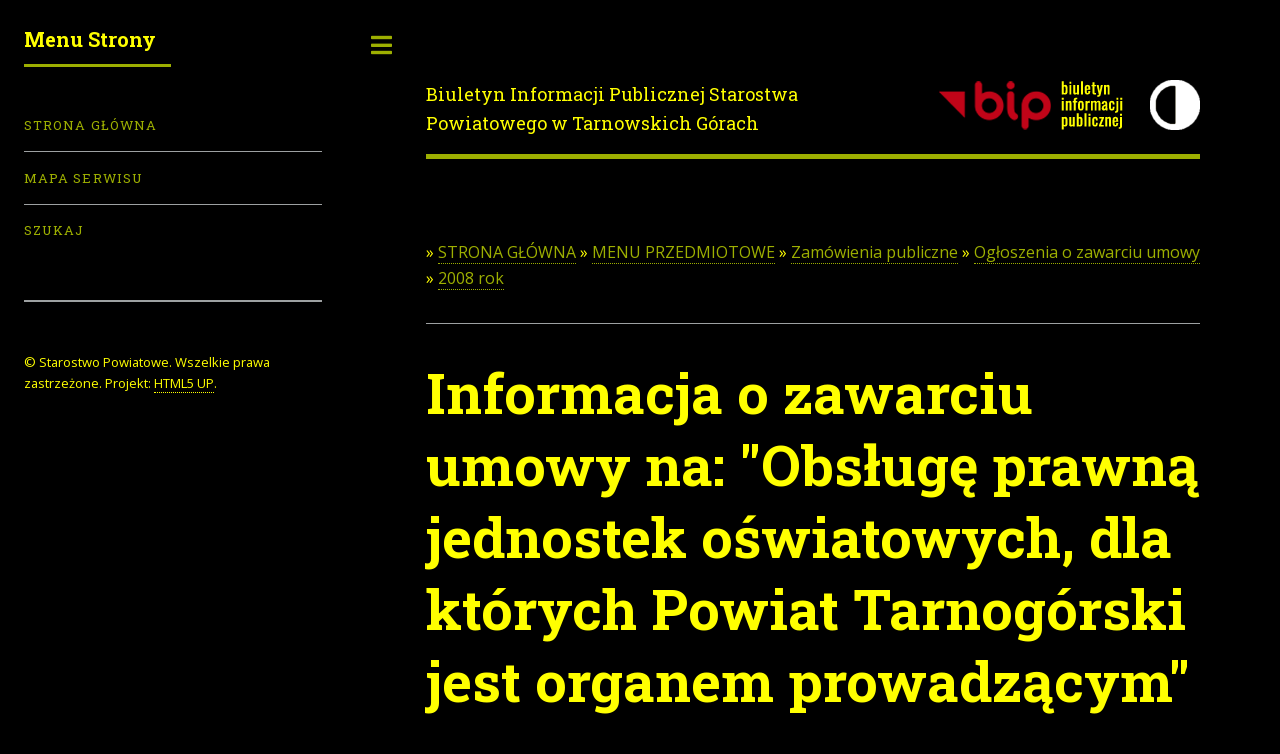

--- FILE ---
content_type: text/html; charset=UTF-8
request_url: https://www.bip.tarnogorski.pl/a/?catid=494&parcat=296&t=more&grupa=147a8457b91e95
body_size: 1867
content:
<!DOCTYPE HTML>
<!--
	Editorial by HTML5 UP
	html5up.net | @ajlkn
	Free for personal and commercial use under the CCA 3.0 license (html5up.net/license)
-->
<html lang="pl-PL">
<head>
<meta charset="utf-8" />
<meta name="viewport" content="width=device-width, initial-scale=1" />
<meta name="description" content="Biuletyn Informacji Publicznej" />
<meta name="keywords" content="Biuletyn Informacji Publicznej Starostwa Powiatowego w Tarnowskich Górach" />
<meta name="revisit-after" content="15 days" />
<meta name="robots" content="index" /><link rel="home" title="Strona główna" href="index.php" />
<link rel="shortcut icon" href="favicon.ico" />
<link rel="stylesheet" href="assets/css/main.css" />
<title>BIP - Artykuł</title></head>
<body class="is-preload">
<!-- Wrapper -->
<div id="wrapper">
    <!-- Main -->
    <div id="main">
         <div class="inner">
            <!-- Header -->
		<header id="header">
		<a href="https://www.bip.tarnogorski.pl" class="logo">Biuletyn Informacji Publicznej Starostwa Powiatowego w Tarnowskich Górach</a>
                <ul class="icons">
		     <li><a href="https://www.gov.pl/web/bip" class="icon"><img src="./img/bip_kontrast_wysoki.png" width="195" height="50" alt="Strona www.bip.gov.pl" /></a></li>
		     <li><a href="https://www.bip.tarnogorski.pl/?catid=494&parcat=296&t=more&grupa=147a8457b91e95" class="icon"><img src="./img/kontrast_normalny.png" width="50" height="50" alt="Wersja o zwykłym kontraście" /></a></li>
		</ul>
		</header>
           <!-- Content -->
	   <section>
 »&nbsp;<a href="./?catid=1&amp;parcat=0&amp;t=menu" title="STRONA GŁÓWNA">STRONA GŁÓWNA</a> »&nbsp;<a href="./?catid=3&amp;parcat=1&amp;t=menu" title="MENU PRZEDMIOTOWE">MENU PRZEDMIOTOWE</a> »&nbsp;<a href="./?catid=16&amp;parcat=3&amp;t=menu" title="Zamówienia publiczne">Zamówienia publiczne</a> »&nbsp;<a href="./?catid=296&amp;parcat=16&amp;t=menu" title="Ogłoszenia o zawarciu umowy">Ogłoszenia o zawarciu umowy</a> »&nbsp;<a href="./?catid=494&amp;parcat=296&amp;t=menu" title="2008 rok">2008 rok</a><br/><hr/><h1>Informacja o zawarciu umowy na: "Obsługę prawną jednostek oświatowych, dla których Powiat Tarnogórski jest organem prowadzącym"</h1><br/><br/>Symbol: <strong>EO.ZP.3421-2-8/08</strong><br/><hr/><P align=center><STRONG>Powiat Tarnogórski<BR>w Tarnowskich Górach<BR>ul. Karłuszowiec 5<BR>42-600 Tarnowskie Góry</STRONG></P>
<P align=center><BR><STRONG>Informacja o zawarciu umowy</STRONG></P>
<P align=justify>&nbsp;&nbsp;&nbsp;&nbsp;&nbsp;&nbsp;&nbsp;&nbsp;&nbsp;&nbsp; Uprzejmie informuje, że w postępowaniu prowadzonym zgodnie z art. 5, ust. 1, pkt 6, ustawy Prawo zamówień publicznych, którego przedmiotem była "Obsługa prawna jednostek oświatowych, dla których Powiat Tarnogórski jest organem prowadzącym" została zawarta umowa z Kancelarią Radcy Prawnego mgr Barbara Baron, 40-873 Katowice, ul. Tysiąclecia 25/20.</P><hr/>Osoba wprowadzająca dokument: <strong>Katarzyna Atamaniec</strong><br/><br/>Data wprowadzenia: <strong>2008-02-05</strong><br/><br/>Wyświetleń: <strong>2096</strong><br/><br/><strong>Załączniki:</strong><br/>Brak załączników w dokumencie.<br/><br/><strong>Rejestr zmian:</strong><br/>Utworzenie dokumentu: Katarzyna Atamaniec, dnia: 2008-02-05<br/><hr/>«&nbsp;<a class="bold" href="./?catid=494&amp;parcat=296&amp;t=menu" title="Powrót">POWRÓT</a><br/><br/><a class="bold" href="./print.php?catid=494&amp;parcat=296&amp;grupa=147a8457b91e95" title="Wersja do druku" target="_blank">WYDRUK</a>           </section>
       </div>
   </div>
   <!-- Sidebar -->
   <div id="sidebar">
	<div class="inner">
	<!-- Menu -->
<section>
<header class="major"><h2>Menu Strony</h2></header>
<nav id="menu1">
<ul>
<li><a href="./?catid=0&amp;parcat=0&amp;t=menu" title="Powrót do strony głównej">Strona Główna</a></li>
<li><a href="./?catid=1&amp;parcat=1&amp;t=tree" title="Mapa serwisu">Mapa serwisu</a></li>
<li><a href="./?t=szukaj" title="Szukaj w serwisie">Szukaj</a></li>
</ul>
</nav>
</section>
        <!-- Footer -->
	<footer id="footer">
	    <p class="copyright">&copy; Starostwo Powiatowe. Wszelkie prawa zastrzeżone. Projekt: <a href="https://www.html5up.net">HTML5 UP</a>.</p>
	</footer>
	</div>
    </div>
</div>
<!-- Scripts -->
<script src="assets/js/jquery.min.js"></script>
<script src="assets/js/browser.min.js"></script>
<script src="assets/js/breakpoints.min.js"></script>
<script src="assets/js/util.js"></script>
<script src="assets/js/main.js"></script>
</body>
</html>

--- FILE ---
content_type: text/css
request_url: https://www.bip.tarnogorski.pl/a/assets/css/main.css
body_size: 9120
content:
@import url(fontawesome-all.min.css);
@import url("https://fonts.googleapis.com/css?family=Open+Sans:400,600,400italic,600italic|Roboto+Slab:400,700");
/*
	Editorial by HTML5 UP
	html5up.net | @ajlkn
	Free for personal and commercial use under the CCA 3.0 license (html5up.net/license)
*/
html, body, div, span, applet, object,
iframe, h1, h2, h3, h4, h5, h6, p, blockquote,
pre, a, abbr, acronym, address, big, cite,
code, del, dfn, em, img, ins, kbd, q, s, samp,
small, strike, strong, sub, sup, tt, var, b,
u, i, center, dl, dt, dd, ol, ul, li, fieldset,
form, label, legend, table, caption, tbody,
tfoot, thead, tr, th, td, article, aside,
canvas, details, embed, figure, figcaption,
footer, header, hgroup, menu1, menu2, menu3, menu4, nav, output, ruby,
section, summary, time, mark, audio, video {
  margin: 0;
  padding: 0;
  border: 0;
  font-size: 100%;
  font: inherit;
  vertical-align: baseline; }

article, aside, details, figcaption, figure,
footer, header, hgroup, menu1, menu2, menu3, menu4, nav, section {
  display: block; }

body {
  line-height: 1; }

ol, ul {
  list-style: none; }

blockquote, q {
  quotes: none; }
  blockquote:before, blockquote:after, q:before, q:after {
    content: '';
    content: none; }

table {
  border-collapse: collapse;
  border-spacing: 0; }

body {
  -webkit-text-size-adjust: none; }

mark {
  background-color: transparent;
  color: inherit; }

input::-moz-focus-inner {
  border: 0;
  padding: 0; }

input, select, textarea {
  -moz-appearance: none;
  -webkit-appearance: none;
  -ms-appearance: none;
  appearance: none; }

/* Basic */
@-ms-viewport {
  width: device-width; }

body {
  -ms-overflow-style: scrollbar; }

@media screen and (max-width: 480px) {
  html, body {
    min-width: 320px; } }

html {
  box-sizing: border-box; }

*, *:before, *:after {
  box-sizing: inherit; }

body {
  background: #000000; }
  body.is-preload *, body.is-preload *:before, body.is-preload *:after, body.is-resizing *, body.is-resizing *:before, body.is-resizing *:after {
    -moz-animation: none !important;
    -webkit-animation: none !important;
    -ms-animation: none !important;
    animation: none !important;
    -moz-transition: none !important;
    -webkit-transition: none !important;
    -ms-transition: none !important;
    transition: none !important; }

/* Type */
body, input, select, textarea {
  color: #FFFF00;
  font-family: "Open Sans", sans-serif;
  font-size: 13pt;
  font-weight: 400;
  line-height: 1.65; }
  @media screen and (max-width: 1680px) {
    body, input, select, textarea {
      font-size: 12pt; } }
  @media screen and (max-width: 1180px) {
    body, input, select, textarea {
      font-size: 10pt; } }
  @media screen and (max-width: 360px) {
    body, input, select, textarea {
      font-size: 9pt; } }

a {
  -moz-transition: color 0.2s ease-in-out, border-bottom-color 0.2s ease-in-out;
  -webkit-transition: color 0.2s ease-in-out, border-bottom-color 0.2s ease-in-out;
  -ms-transition: color 0.2s ease-in-out, border-bottom-color 0.2s ease-in-out;
  transition: color 0.2s ease-in-out, border-bottom-color 0.2s ease-in-out;
  border-bottom: dotted 1px;
  color: #9DAF01;
  text-decoration: none; }
  a:hover {
    border-bottom-color: #9DAF01;
    color: #9DAF01 !important; }
    a:hover strong {
      color: inherit; }

strong, b {
  color: #FFFF00;
  font-weight: 600; }

em, i {
  font-style: italic; }

p {
  margin: 0 0 2em 0; }

h1, h2, h3, h4, h5, h6 {
  color: #FFFF00;
  font-family: "Roboto Slab", serif;
  font-weight: 700;
  line-height: 1.5;
  margin: 0 0 1em 0; }
  h1 a, h2 a, h3 a, h4 a, h5 a, h6 a {
    color: inherit;
    text-decoration: none;
    border-bottom: 0; }

h1 {
  font-size: 4em;
  margin: 0 0 0.5em 0;
  line-height: 1.3; }

h2 {
  font-size: 1.75em; }

h3 {
  font-size: 1.25em; }

h4 {
  font-size: 1.1em; }

h5 {
  font-size: 0.9em; }

h6 {
  font-size: 0.7em; }

@media screen and (max-width: 1680px) {
  h1 {
    font-size: 3.5em; } }

@media screen and (max-width: 980px) {
  h1 {
    font-size: 3.25em; } }

@media screen and (max-width: 736px) {
  h1 {
    font-size: 2em;
    line-height: 1.4; }
  h2 {
    font-size: 1.5em; } }

sub {
  font-size: 0.8em;
  position: relative;
  top: 0.5em; }

sup {
  font-size: 0.8em;
  position: relative;
  top: -0.5em; }

blockquote {
  border-left: solid 3px rgba(210, 215, 217, 0.75);
  font-style: italic;
  margin: 0 0 2em 0;
  padding: 0.5em 0 0.5em 2em; }

code {
  background: rgba(230, 235, 237, 0.25);
  border-radius: 0.375em;
  border: solid 1px rgba(210, 215, 217, 0.75);
  font-family: "Courier New", monospace;
  font-size: 0.9em;
  margin: 0 0.25em;
  padding: 0.25em 0.65em; }

pre {
  -webkit-overflow-scrolling: touch;
  font-family: "Courier New", monospace;
  font-size: 0.9em;
  margin: 0 0 2em 0; }
  pre code {
    display: block;
    line-height: 1.75;
    padding: 1em 1.5em;
    overflow-x: auto; }

hr {
  border: 0;
  border-bottom: solid 1px rgba(210, 215, 217, 0.75);
  margin: 2em 0; }
  hr.major {
    margin: 3em 0; }

.align-left {
  text-align: left; }

.align-center {
  text-align: center; }

.align-right {
  text-align: right; }

/* Row */
.row {
  display: flex;
  flex-wrap: wrap;
  box-sizing: border-box;
  align-items: stretch; }
  .row > * {
    box-sizing: border-box; }
  .row.gtr-uniform > * > :last-child {
    margin-bottom: 0; }
  .row.aln-left {
    justify-content: flex-start; }
  .row.aln-center {
    justify-content: center; }
  .row.aln-right {
    justify-content: flex-end; }
  .row.aln-top {
    align-items: flex-start; }
  .row.aln-middle {
    align-items: center; }
  .row.aln-bottom {
    align-items: flex-end; }
  .row > .imp {
    order: -1; }
  .row > .col-1 {
    width: 8.33333%; }
  .row > .off-1 {
    margin-left: 8.33333%; }
  .row > .col-2 {
    width: 16.66667%; }
  .row > .off-2 {
    margin-left: 16.66667%; }
  .row > .col-3 {
    width: 25%; }
  .row > .off-3 {
    margin-left: 25%; }
  .row > .col-4 {
    width: 33.33333%; }
  .row > .off-4 {
    margin-left: 33.33333%; }
  .row > .col-5 {
    width: 41.66667%; }
  .row > .off-5 {
    margin-left: 41.66667%; }
  .row > .col-6 {
    width: 50%; }
  .row > .off-6 {
    margin-left: 50%; }
  .row > .col-7 {
    width: 58.33333%; }
  .row > .off-7 {
    margin-left: 58.33333%; }
  .row > .col-8 {
    width: 66.66667%; }
  .row > .off-8 {
    margin-left: 66.66667%; }
  .row > .col-9 {
    width: 75%; }
  .row > .off-9 {
    margin-left: 75%; }
  .row > .col-10 {
    width: 83.33333%; }
  .row > .off-10 {
    margin-left: 83.33333%; }
  .row > .col-11 {
    width: 91.66667%; }
  .row > .off-11 {
    margin-left: 91.66667%; }
  .row > .col-12 {
    width: 100%; }
  .row > .off-12 {
    margin-left: 100%; }
  .row.gtr-0 {
    margin-top: 0;
    margin-left: 0em; }
    .row.gtr-0 > * {
      padding: 0 0 0 0em; }
    .row.gtr-0.gtr-uniform {
      margin-top: 0em; }
      .row.gtr-0.gtr-uniform > * {
        padding-top: 0em; }
  .row.gtr-25 {
    margin-top: 0;
    margin-left: -0.375em; }
    .row.gtr-25 > * {
      padding: 0 0 0 0.375em; }
    .row.gtr-25.gtr-uniform {
      margin-top: -0.375em; }
      .row.gtr-25.gtr-uniform > * {
        padding-top: 0.375em; }
  .row.gtr-50 {
    margin-top: 0;
    margin-left: -0.75em; }
    .row.gtr-50 > * {
      padding: 0 0 0 0.75em; }
    .row.gtr-50.gtr-uniform {
      margin-top: -0.75em; }
      .row.gtr-50.gtr-uniform > * {
        padding-top: 0.75em; }
  .row {
    margin-top: 0;
    margin-left: -1.5em; }
    .row > * {
      padding: 0 0 0 1.5em; }
    .row.gtr-uniform {
      margin-top: -1.5em; }
      .row.gtr-uniform > * {
        padding-top: 1.5em; }
  .row.gtr-150 {
    margin-top: 0;
    margin-left: -2.25em; }
    .row.gtr-150 > * {
      padding: 0 0 0 2.25em; }
    .row.gtr-150.gtr-uniform {
      margin-top: -2.25em; }
      .row.gtr-150.gtr-uniform > * {
        padding-top: 2.25em; }
  .row.gtr-200 {
    margin-top: 0;
    margin-left: -3em; }
    .row.gtr-200 > * {
      padding: 0 0 0 3em; }
    .row.gtr-200.gtr-uniform {
      margin-top: -3em; }
      .row.gtr-200.gtr-uniform > * {
        padding-top: 3em; }
  @media screen and (max-width: 1680px) {
    .row {
      display: flex;
      flex-wrap: wrap;
      box-sizing: border-box;
      align-items: stretch; }
      .row > * {
        box-sizing: border-box; }
      .row.gtr-uniform > * > :last-child {
        margin-bottom: 0; }
      .row.aln-left {
        justify-content: flex-start; }
      .row.aln-center {
        justify-content: center; }
      .row.aln-right {
        justify-content: flex-end; }
      .row.aln-top {
        align-items: flex-start; }
      .row.aln-middle {
        align-items: center; }
      .row.aln-bottom {
        align-items: flex-end; }
      .row > .imp-xlarge {
        order: -1; }
      .row > .col-1-xlarge {
        width: 8.33333%; }
      .row > .off-1-xlarge {
        margin-left: 8.33333%; }
      .row > .col-2-xlarge {
        width: 16.66667%; }
      .row > .off-2-xlarge {
        margin-left: 16.66667%; }
      .row > .col-3-xlarge {
        width: 25%; }
      .row > .off-3-xlarge {
        margin-left: 25%; }
      .row > .col-4-xlarge {
        width: 33.33333%; }
      .row > .off-4-xlarge {
        margin-left: 33.33333%; }
      .row > .col-5-xlarge {
        width: 41.66667%; }
      .row > .off-5-xlarge {
        margin-left: 41.66667%; }
      .row > .col-6-xlarge {
        width: 50%; }
      .row > .off-6-xlarge {
        margin-left: 50%; }
      .row > .col-7-xlarge {
        width: 58.33333%; }
      .row > .off-7-xlarge {
        margin-left: 58.33333%; }
      .row > .col-8-xlarge {
        width: 66.66667%; }
      .row > .off-8-xlarge {
        margin-left: 66.66667%; }
      .row > .col-9-xlarge {
        width: 75%; }
      .row > .off-9-xlarge {
        margin-left: 75%; }
      .row > .col-10-xlarge {
        width: 83.33333%; }
      .row > .off-10-xlarge {
        margin-left: 83.33333%; }
      .row > .col-11-xlarge {
        width: 91.66667%; }
      .row > .off-11-xlarge {
        margin-left: 91.66667%; }
      .row > .col-12-xlarge {
        width: 100%; }
      .row > .off-12-xlarge {
        margin-left: 100%; }
      .row.gtr-0 {
        margin-top: 0;
        margin-left: 0em; }
        .row.gtr-0 > * {
          padding: 0 0 0 0em; }
        .row.gtr-0.gtr-uniform {
          margin-top: 0em; }
          .row.gtr-0.gtr-uniform > * {
            padding-top: 0em; }
      .row.gtr-25 {
        margin-top: 0;
        margin-left: -0.375em; }
        .row.gtr-25 > * {
          padding: 0 0 0 0.375em; }
        .row.gtr-25.gtr-uniform {
          margin-top: -0.375em; }
          .row.gtr-25.gtr-uniform > * {
            padding-top: 0.375em; }
      .row.gtr-50 {
        margin-top: 0;
        margin-left: -0.75em; }
        .row.gtr-50 > * {
          padding: 0 0 0 0.75em; }
        .row.gtr-50.gtr-uniform {
          margin-top: -0.75em; }
          .row.gtr-50.gtr-uniform > * {
            padding-top: 0.75em; }
      .row {
        margin-top: 0;
        margin-left: -1.5em; }
        .row > * {
          padding: 0 0 0 1.5em; }
        .row.gtr-uniform {
          margin-top: -1.5em; }
          .row.gtr-uniform > * {
            padding-top: 1.5em; }
      .row.gtr-150 {
        margin-top: 0;
        margin-left: -2.25em; }
        .row.gtr-150 > * {
          padding: 0 0 0 2.25em; }
        .row.gtr-150.gtr-uniform {
          margin-top: -2.25em; }
          .row.gtr-150.gtr-uniform > * {
            padding-top: 2.25em; }
      .row.gtr-200 {
        margin-top: 0;
        margin-left: -3em; }
        .row.gtr-200 > * {
          padding: 0 0 0 3em; }
        .row.gtr-200.gtr-uniform {
          margin-top: -3em; }
          .row.gtr-200.gtr-uniform > * {
            padding-top: 3em; } }
  @media screen and (max-width: 1180px) {
    .row {
      display: flex;
      flex-wrap: wrap;
      box-sizing: border-box;
      align-items: stretch; }
      .row > * {
        box-sizing: border-box; }
      .row.gtr-uniform > * > :last-child {
        margin-bottom: 0; }
      .row.aln-left {
        justify-content: flex-start; }
      .row.aln-center {
        justify-content: center; }
      .row.aln-right {
        justify-content: flex-end; }
      .row.aln-top {
        align-items: flex-start; }
      .row.aln-middle {
        align-items: center; }
      .row.aln-bottom {
        align-items: flex-end; }
      .row > .imp-large {
        order: -1; }
      .row > .col-1-large {
        width: 8.33333%; }
      .row > .off-1-large {
        margin-left: 8.33333%; }
      .row > .col-2-large {
        width: 16.66667%; }
      .row > .off-2-large {
        margin-left: 16.66667%; }
      .row > .col-3-large {
        width: 25%; }
      .row > .off-3-large {
        margin-left: 25%; }
      .row > .col-4-large {
        width: 33.33333%; }
      .row > .off-4-large {
        margin-left: 33.33333%; }
      .row > .col-5-large {
        width: 41.66667%; }
      .row > .off-5-large {
        margin-left: 41.66667%; }
      .row > .col-6-large {
        width: 50%; }
      .row > .off-6-large {
        margin-left: 50%; }
      .row > .col-7-large {
        width: 58.33333%; }
      .row > .off-7-large {
        margin-left: 58.33333%; }
      .row > .col-8-large {
        width: 66.66667%; }
      .row > .off-8-large {
        margin-left: 66.66667%; }
      .row > .col-9-large {
        width: 75%; }
      .row > .off-9-large {
        margin-left: 75%; }
      .row > .col-10-large {
        width: 83.33333%; }
      .row > .off-10-large {
        margin-left: 83.33333%; }
      .row > .col-11-large {
        width: 91.66667%; }
      .row > .off-11-large {
        margin-left: 91.66667%; }
      .row > .col-12-large {
        width: 100%; }
      .row > .off-12-large {
        margin-left: 100%; }
      .row.gtr-0 {
        margin-top: 0;
        margin-left: 0em; }
        .row.gtr-0 > * {
          padding: 0 0 0 0em; }
        .row.gtr-0.gtr-uniform {
          margin-top: 0em; }
          .row.gtr-0.gtr-uniform > * {
            padding-top: 0em; }
      .row.gtr-25 {
        margin-top: 0;
        margin-left: -0.375em; }
        .row.gtr-25 > * {
          padding: 0 0 0 0.375em; }
        .row.gtr-25.gtr-uniform {
          margin-top: -0.375em; }
          .row.gtr-25.gtr-uniform > * {
            padding-top: 0.375em; }
      .row.gtr-50 {
        margin-top: 0;
        margin-left: -0.75em; }
        .row.gtr-50 > * {
          padding: 0 0 0 0.75em; }
        .row.gtr-50.gtr-uniform {
          margin-top: -0.75em; }
          .row.gtr-50.gtr-uniform > * {
            padding-top: 0.75em; }
      .row {
        margin-top: 0;
        margin-left: -1.5em; }
        .row > * {
          padding: 0 0 0 1.5em; }
        .row.gtr-uniform {
          margin-top: -1.5em; }
          .row.gtr-uniform > * {
            padding-top: 1.5em; }
      .row.gtr-150 {
        margin-top: 0;
        margin-left: -2.25em; }
        .row.gtr-150 > * {
          padding: 0 0 0 2.25em; }
        .row.gtr-150.gtr-uniform {
          margin-top: -2.25em; }
          .row.gtr-150.gtr-uniform > * {
            padding-top: 2.25em; }
      .row.gtr-200 {
        margin-top: 0;
        margin-left: -3em; }
        .row.gtr-200 > * {
          padding: 0 0 0 3em; }
        .row.gtr-200.gtr-uniform {
          margin-top: -3em; }
          .row.gtr-200.gtr-uniform > * {
            padding-top: 3em; } }
  @media screen and (max-width: 980px) {
    .row {
      display: flex;
      flex-wrap: wrap;
      box-sizing: border-box;
      align-items: stretch; }
      .row > * {
        box-sizing: border-box; }
      .row.gtr-uniform > * > :last-child {
        margin-bottom: 0; }
      .row.aln-left {
        justify-content: flex-start; }
      .row.aln-center {
        justify-content: center; }
      .row.aln-right {
        justify-content: flex-end; }
      .row.aln-top {
        align-items: flex-start; }
      .row.aln-middle {
        align-items: center; }
      .row.aln-bottom {
        align-items: flex-end; }
      .row > .imp-medium {
        order: -1; }
      .row > .col-1-medium {
        width: 8.33333%; }
      .row > .off-1-medium {
        margin-left: 8.33333%; }
      .row > .col-2-medium {
        width: 16.66667%; }
      .row > .off-2-medium {
        margin-left: 16.66667%; }
      .row > .col-3-medium {
        width: 25%; }
      .row > .off-3-medium {
        margin-left: 25%; }
      .row > .col-4-medium {
        width: 33.33333%; }
      .row > .off-4-medium {
        margin-left: 33.33333%; }
      .row > .col-5-medium {
        width: 41.66667%; }
      .row > .off-5-medium {
        margin-left: 41.66667%; }
      .row > .col-6-medium {
        width: 50%; }
      .row > .off-6-medium {
        margin-left: 50%; }
      .row > .col-7-medium {
        width: 58.33333%; }
      .row > .off-7-medium {
        margin-left: 58.33333%; }
      .row > .col-8-medium {
        width: 66.66667%; }
      .row > .off-8-medium {
        margin-left: 66.66667%; }
      .row > .col-9-medium {
        width: 75%; }
      .row > .off-9-medium {
        margin-left: 75%; }
      .row > .col-10-medium {
        width: 83.33333%; }
      .row > .off-10-medium {
        margin-left: 83.33333%; }
      .row > .col-11-medium {
        width: 91.66667%; }
      .row > .off-11-medium {
        margin-left: 91.66667%; }
      .row > .col-12-medium {
        width: 100%; }
      .row > .off-12-medium {
        margin-left: 100%; }
      .row.gtr-0 {
        margin-top: 0;
        margin-left: 0em; }
        .row.gtr-0 > * {
          padding: 0 0 0 0em; }
        .row.gtr-0.gtr-uniform {
          margin-top: 0em; }
          .row.gtr-0.gtr-uniform > * {
            padding-top: 0em; }
      .row.gtr-25 {
        margin-top: 0;
        margin-left: -0.375em; }
        .row.gtr-25 > * {
          padding: 0 0 0 0.375em; }
        .row.gtr-25.gtr-uniform {
          margin-top: -0.375em; }
          .row.gtr-25.gtr-uniform > * {
            padding-top: 0.375em; }
      .row.gtr-50 {
        margin-top: 0;
        margin-left: -0.75em; }
        .row.gtr-50 > * {
          padding: 0 0 0 0.75em; }
        .row.gtr-50.gtr-uniform {
          margin-top: -0.75em; }
          .row.gtr-50.gtr-uniform > * {
            padding-top: 0.75em; }
      .row {
        margin-top: 0;
        margin-left: -1.5em; }
        .row > * {
          padding: 0 0 0 1.5em; }
        .row.gtr-uniform {
          margin-top: -1.5em; }
          .row.gtr-uniform > * {
            padding-top: 1.5em; }
      .row.gtr-150 {
        margin-top: 0;
        margin-left: -2.25em; }
        .row.gtr-150 > * {
          padding: 0 0 0 2.25em; }
        .row.gtr-150.gtr-uniform {
          margin-top: -2.25em; }
          .row.gtr-150.gtr-uniform > * {
            padding-top: 2.25em; }
      .row.gtr-200 {
        margin-top: 0;
        margin-left: -3em; }
        .row.gtr-200 > * {
          padding: 0 0 0 3em; }
        .row.gtr-200.gtr-uniform {
          margin-top: -3em; }
          .row.gtr-200.gtr-uniform > * {
            padding-top: 3em; } }
  @media screen and (max-width: 736px) {
    .row {
      display: flex;
      flex-wrap: wrap;
      box-sizing: border-box;
      align-items: stretch; }
      .row > * {
        box-sizing: border-box; }
      .row.gtr-uniform > * > :last-child {
        margin-bottom: 0; }
      .row.aln-left {
        justify-content: flex-start; }
      .row.aln-center {
        justify-content: center; }
      .row.aln-right {
        justify-content: flex-end; }
      .row.aln-top {
        align-items: flex-start; }
      .row.aln-middle {
        align-items: center; }
      .row.aln-bottom {
        align-items: flex-end; }
      .row > .imp-small {
        order: -1; }
      .row > .col-1-small {
        width: 8.33333%; }
      .row > .off-1-small {
        margin-left: 8.33333%; }
      .row > .col-2-small {
        width: 16.66667%; }
      .row > .off-2-small {
        margin-left: 16.66667%; }
      .row > .col-3-small {
        width: 25%; }
      .row > .off-3-small {
        margin-left: 25%; }
      .row > .col-4-small {
        width: 33.33333%; }
      .row > .off-4-small {
        margin-left: 33.33333%; }
      .row > .col-5-small {
        width: 41.66667%; }
      .row > .off-5-small {
        margin-left: 41.66667%; }
      .row > .col-6-small {
        width: 50%; }
      .row > .off-6-small {
        margin-left: 50%; }
      .row > .col-7-small {
        width: 58.33333%; }
      .row > .off-7-small {
        margin-left: 58.33333%; }
      .row > .col-8-small {
        width: 66.66667%; }
      .row > .off-8-small {
        margin-left: 66.66667%; }
      .row > .col-9-small {
        width: 75%; }
      .row > .off-9-small {
        margin-left: 75%; }
      .row > .col-10-small {
        width: 83.33333%; }
      .row > .off-10-small {
        margin-left: 83.33333%; }
      .row > .col-11-small {
        width: 91.66667%; }
      .row > .off-11-small {
        margin-left: 91.66667%; }
      .row > .col-12-small {
        width: 100%; }
      .row > .off-12-small {
        margin-left: 100%; }
      .row.gtr-0 {
        margin-top: 0;
        margin-left: 0em; }
        .row.gtr-0 > * {
          padding: 0 0 0 0em; }
        .row.gtr-0.gtr-uniform {
          margin-top: 0em; }
          .row.gtr-0.gtr-uniform > * {
            padding-top: 0em; }
      .row.gtr-25 {
        margin-top: 0;
        margin-left: -0.375em; }
        .row.gtr-25 > * {
          padding: 0 0 0 0.375em; }
        .row.gtr-25.gtr-uniform {
          margin-top: -0.375em; }
          .row.gtr-25.gtr-uniform > * {
            padding-top: 0.375em; }
      .row.gtr-50 {
        margin-top: 0;
        margin-left: -0.75em; }
        .row.gtr-50 > * {
          padding: 0 0 0 0.75em; }
        .row.gtr-50.gtr-uniform {
          margin-top: -0.75em; }
          .row.gtr-50.gtr-uniform > * {
            padding-top: 0.75em; }
      .row {
        margin-top: 0;
        margin-left: -1.5em; }
        .row > * {
          padding: 0 0 0 1.5em; }
        .row.gtr-uniform {
          margin-top: -1.5em; }
          .row.gtr-uniform > * {
            padding-top: 1.5em; }
      .row.gtr-150 {
        margin-top: 0;
        margin-left: -2.25em; }
        .row.gtr-150 > * {
          padding: 0 0 0 2.25em; }
        .row.gtr-150.gtr-uniform {
          margin-top: -2.25em; }
          .row.gtr-150.gtr-uniform > * {
            padding-top: 2.25em; }
      .row.gtr-200 {
        margin-top: 0;
        margin-left: -3em; }
        .row.gtr-200 > * {
          padding: 0 0 0 3em; }
        .row.gtr-200.gtr-uniform {
          margin-top: -3em; }
          .row.gtr-200.gtr-uniform > * {
            padding-top: 3em; } }
  @media screen and (max-width: 480px) {
    .row {
      display: flex;
      flex-wrap: wrap;
      box-sizing: border-box;
      align-items: stretch; }
      .row > * {
        box-sizing: border-box; }
      .row.gtr-uniform > * > :last-child {
        margin-bottom: 0; }
      .row.aln-left {
        justify-content: flex-start; }
      .row.aln-center {
        justify-content: center; }
      .row.aln-right {
        justify-content: flex-end; }
      .row.aln-top {
        align-items: flex-start; }
      .row.aln-middle {
        align-items: center; }
      .row.aln-bottom {
        align-items: flex-end; }
      .row > .imp-xsmall {
        order: -1; }
      .row > .col-1-xsmall {
        width: 8.33333%; }
      .row > .off-1-xsmall {
        margin-left: 8.33333%; }
      .row > .col-2-xsmall {
        width: 16.66667%; }
      .row > .off-2-xsmall {
        margin-left: 16.66667%; }
      .row > .col-3-xsmall {
        width: 25%; }
      .row > .off-3-xsmall {
        margin-left: 25%; }
      .row > .col-4-xsmall {
        width: 33.33333%; }
      .row > .off-4-xsmall {
        margin-left: 33.33333%; }
      .row > .col-5-xsmall {
        width: 41.66667%; }
      .row > .off-5-xsmall {
        margin-left: 41.66667%; }
      .row > .col-6-xsmall {
        width: 50%; }
      .row > .off-6-xsmall {
        margin-left: 50%; }
      .row > .col-7-xsmall {
        width: 58.33333%; }
      .row > .off-7-xsmall {
        margin-left: 58.33333%; }
      .row > .col-8-xsmall {
        width: 66.66667%; }
      .row > .off-8-xsmall {
        margin-left: 66.66667%; }
      .row > .col-9-xsmall {
        width: 75%; }
      .row > .off-9-xsmall {
        margin-left: 75%; }
      .row > .col-10-xsmall {
        width: 83.33333%; }
      .row > .off-10-xsmall {
        margin-left: 83.33333%; }
      .row > .col-11-xsmall {
        width: 91.66667%; }
      .row > .off-11-xsmall {
        margin-left: 91.66667%; }
      .row > .col-12-xsmall {
        width: 100%; }
      .row > .off-12-xsmall {
        margin-left: 100%; }
      .row.gtr-0 {
        margin-top: 0;
        margin-left: 0em; }
        .row.gtr-0 > * {
          padding: 0 0 0 0em; }
        .row.gtr-0.gtr-uniform {
          margin-top: 0em; }
          .row.gtr-0.gtr-uniform > * {
            padding-top: 0em; }
      .row.gtr-25 {
        margin-top: 0;
        margin-left: -0.375em; }
        .row.gtr-25 > * {
          padding: 0 0 0 0.375em; }
        .row.gtr-25.gtr-uniform {
          margin-top: -0.375em; }
          .row.gtr-25.gtr-uniform > * {
            padding-top: 0.375em; }
      .row.gtr-50 {
        margin-top: 0;
        margin-left: -0.75em; }
        .row.gtr-50 > * {
          padding: 0 0 0 0.75em; }
        .row.gtr-50.gtr-uniform {
          margin-top: -0.75em; }
          .row.gtr-50.gtr-uniform > * {
            padding-top: 0.75em; }
      .row {
        margin-top: 0;
        margin-left: -1.5em; }
        .row > * {
          padding: 0 0 0 1.5em; }
        .row.gtr-uniform {
          margin-top: -1.5em; }
          .row.gtr-uniform > * {
            padding-top: 1.5em; }
      .row.gtr-150 {
        margin-top: 0;
        margin-left: -2.25em; }
        .row.gtr-150 > * {
          padding: 0 0 0 2.25em; }
        .row.gtr-150.gtr-uniform {
          margin-top: -2.25em; }
          .row.gtr-150.gtr-uniform > * {
            padding-top: 2.25em; }
      .row.gtr-200 {
        margin-top: 0;
        margin-left: -3em; }
        .row.gtr-200 > * {
          padding: 0 0 0 3em; }
        .row.gtr-200.gtr-uniform {
          margin-top: -3em; }
          .row.gtr-200.gtr-uniform > * {
            padding-top: 3em; } }

/* Section/Article */
section.special, article.special {
  text-align: center; }

header p {
  font-family: "Roboto Slab", serif;
  font-size: 1em;
  font-weight: 400;
  letter-spacing: 0.075em;
  margin-top: -0.5em;
  text-transform: uppercase; }

header.major > :last-child {
  border-bottom: solid 3px #9DAF01;
  display: inline-block;
  margin: 0 0 2em 0;
  padding: 0 0.75em 0.5em 0; }

header.main > :last-child {
  margin: 0 0 1em 0; }

/* Form */
form {
  margin: 0 0 2em 0; }

label {
  color: #FFFF00;
  display: block;
  font-size: 0.9em;
  font-weight: 600;
  margin: 0 0 1em 0; }

input[type="text"],
input[type="date"],
input[type="password"],
input[type="email"],
input[type="tel"],
input[type="search"],
input[type="url"],
input[type="number"],
select,
textarea {
  -moz-appearance: none;
  -webkit-appearance: none;
  -ms-appearance: none;
  appearance: none;
  background: #000000;
  border-radius: 0.375em;
  border: none;
  border: solid 1px rgba(210, 215, 217, 0.75);
  color: inherit;
  display: block;

  padding: 0 1em;
  text-decoration: none;
  width: 100%; }
  input[type="text"]:invalid,
  input[type="date"]:invalid,
  input[type="password"]:invalid,
  input[type="email"]:invalid,
  input[type="tel"]:invalid,
  input[type="search"]:invalid,
  input[type="url"]:invalid,
  input[type="number"]:invalid,
  select:invalid,
  textarea:invalid {
    box-shadow: none; }
  input[type="text"]:focus,
  input[type="date"]:focus,
  input[type="password"]:focus,
  input[type="email"]:focus,
  input[type="tel"]:focus,
  input[type="search"]:focus,
  input[type="url"]:focus,
  input[type="number"]:focus,
  select:focus,
  textarea:focus {
    border-color: #9DAF01;
    box-shadow: 0 0 0 1px #9DAF01; }

select {
  background-image: url("data:image/svg+xml;charset=utf8,%3Csvg xmlns='http://www.w3.org/2000/svg' width='40' height='40' preserveAspectRatio='none' viewBox='0 0 40 40'%3E%3Cpath d='M9.4,12.3l10.4,10.4l10.4-10.4c0.2-0.2,0.5-0.4,0.9-0.4c0.3,0,0.6,0.1,0.9,0.4l3.3,3.3c0.2,0.2,0.4,0.5,0.4,0.9 c0,0.4-0.1,0.6-0.4,0.9L20.7,31.9c-0.2,0.2-0.5,0.4-0.9,0.4c-0.3,0-0.6-0.1-0.9-0.4L4.3,17.3c-0.2-0.2-0.4-0.5-0.4-0.9 c0-0.4,0.1-0.6,0.4-0.9l3.3-3.3c0.2-0.2,0.5-0.4,0.9-0.4S9.1,12.1,9.4,12.3z' fill='rgba(210, 215, 217, 0.75)' /%3E%3C/svg%3E");
  background-size: 1.25em;
  background-repeat: no-repeat;
  background-position: calc(100% - 1em) center;
  height: 2.75em;
  padding-right: 2.75em;
  text-overflow: ellipsis; }
  select option {
    color: #000000;
    background: #ffffff; }
  select:focus::-ms-value {
    background-color: transparent; }
  select::-ms-expand {
    display: none; }

input[type="text"],
input[type="date"],
input[type="password"],
input[type="email"],
input[type="tel"],
input[type="search"],
input[type="url"],
input[type="number"],
select {
  height: 2.75em; }

textarea {
  padding: 0.75em 1em; }

input[type="checkbox"],
input[type="radio"] {
  -moz-appearance: none;
  -webkit-appearance: none;
  -ms-appearance: none;
  appearance: none;
  display: block;
  float: left;
  margin-right: -2em;
  opacity: 0;
  width: 1em;
  z-index: -1; }
  input[type="checkbox"] + label,
  input[type="radio"] + label {
    text-decoration: none;
    color: #505050;
    cursor: pointer;
    display: inline-block;
    font-size: 1em;
    font-weight: 400;
    padding-left: 2.4em;
    padding-right: 0.75em;
    position: relative; }
    input[type="checkbox"] + label:before,
    input[type="radio"] + label:before {
      -moz-osx-font-smoothing: grayscale;
      -webkit-font-smoothing: antialiased;
      display: inline-block;
      font-style: normal;
      font-variant: normal;
      text-rendering: auto;
      line-height: 1;
      text-transform: none !important;
      font-family: 'Font Awesome 5 Free';
      font-weight: 900; }
    input[type="checkbox"] + label:before,
    input[type="radio"] + label:before {
      background: #ffffff;
      border-radius: 0.375em;
      border: solid 1px rgba(210, 215, 217, 0.75);
      content: '';
      display: inline-block;
      font-size: 0.8em;
      height: 2.0625em;
      left: 0;
      line-height: 2.0625em;
      position: absolute;
      text-align: center;
      top: 0;
      width: 2.0625em; }
  input[type="checkbox"]:checked + label:before,
  input[type="radio"]:checked + label:before {
    background: #3d4449;
    border-color: #3d4449;
    color: #ffffff;
    content: '\f00c'; }
  input[type="checkbox"]:focus + label:before,
  input[type="radio"]:focus + label:before {
    border-color: #aa0202;
    box-shadow: 0 0 0 1px #9DAF01; }

input[type="checkbox"] + label:before {
  border-radius: 0.375em; }

input[type="radio"] + label:before {
  border-radius: 100%; }

::-webkit-input-placeholder {
  color: #454545 !important;
  opacity: 1.0; }

:-moz-placeholder {
  color: #454545 !important;
  opacity: 1.0; }

::-moz-placeholder {
  color: #454545 !important;
  opacity: 1.0; }

:-ms-input-placeholder {
  color: #454545 !important;
  opacity: 1.0; }

/* Box */
.box {
  border-radius: 0.375em;
  border: solid 1px rgba(210, 215, 217, 0.75);
  margin-bottom: 2em;
  padding: 1.5em; }
  .box > :last-child,
  .box > :last-child > :last-child,
  .box > :last-child > :last-child > :last-child {
    margin-bottom: 0; }
  .box.alt {
    border: 0;
    border-radius: 0;
    padding: 0; }

/* Icon */
.icon {
  text-decoration: none;
  border-bottom: none;
  position: relative; }
  .icon:before {
    -moz-osx-font-smoothing: grayscale;
    -webkit-font-smoothing: antialiased;
    display: inline-block;
    font-style: normal;
    font-variant: normal;
    text-rendering: auto;
    line-height: 1;
    text-transform: none !important;
    font-family: 'Font Awesome 5 Free';
    font-weight: 400; }
  .icon > .label {
    display: none; }
  .icon:before {
    line-height: inherit; }
  .icon.solid:before {
    font-weight: 900; }
  .icon.brands:before {
    font-family: 'Font Awesome 5 Brands'; }

/* Image */
.image {
  border-radius: 0.375em;
  border: 0;
  display: inline-block;
  position: relative; }
  .image img {
    border-radius: 0.375em;
    display: block; }
  .image.left, .image.right {
    max-width: 40%; }
    .image.left img, .image.right img {
      width: 100%; }
  .image.left {
    float: left;
    padding: 0 1.5em 1em 0;
    top: 0.25em; }
  .image.right {
    float: right;
    padding: 0 0 1em 1.5em;
    top: 0.25em; }
  .image.fit {
    display: block;
    margin: 0 0 2em 0;
    width: 100%; }
    .image.fit img {
      width: 100%; }
  .image.main {
    display: block;
    margin: 0 0 3em 0;
    width: 100%; }
    .image.main img {
      width: 100%; }

a.image {
  overflow: hidden; }
  a.image img {
    -moz-transition: -moz-transform 0.2s ease;
    -webkit-transition: -webkit-transform 0.2s ease;
    -ms-transition: -ms-transform 0.2s ease;
    transition: transform 0.2s ease; }
  a.image:hover img {
    -moz-transform: scale(1.075);
    -webkit-transform: scale(1.075);
    -ms-transform: scale(1.075);
    transform: scale(1.075); }

/* List */
ol {
  list-style: decimal;
  margin: 0 0 2em 0;
  padding-left: 1.25em; }
  ol li {
    padding-left: 0.25em; }

ul {
  list-style: disc;
  margin: 0 0 2em 0;
  padding-left: 1em; }
  ul li {
    padding-left: 0.5em; }
  ul.alt {
    list-style: none;
    padding-left: 0; }
    ul.alt li {
      border-top: solid 1px rgba(210, 215, 217, 0.75);
      padding: 0.5em 0; }
      ul.alt li:first-child {
        border-top: 0;
        padding-top: 0; }

dl {
  margin: 0 0 2em 0; }
  dl dt {
    display: block;
    font-weight: 600;
    margin: 0 0 1em 0; }
  dl dd {
    margin-left: 2em; }

/* Actions */
ul.actions {
  display: -moz-flex;
  display: -webkit-flex;
  display: -ms-flex;
  display: flex;
  cursor: default;
  list-style: none;
  margin-left: -1em;
  padding-left: 0; }
  ul.actions li {
    padding: 0 0 0 1em;
    vertical-align: middle; }
  ul.actions.special {
    -moz-justify-content: center;
    -webkit-justify-content: center;
    -ms-justify-content: center;
    justify-content: center;
    width: 100%;
    margin-left: 0; }
    ul.actions.special li:first-child {
      padding-left: 0; }
  ul.actions.stacked {
    -moz-flex-direction: column;
    -webkit-flex-direction: column;
    -ms-flex-direction: column;
    flex-direction: column;
    margin-left: 0; }
    ul.actions.stacked li {
      padding: 1.3em 0 0 0; }
      ul.actions.stacked li:first-child {
        padding-top: 0; }
  ul.actions.fit {
    width: calc(100% + 1em); }
    ul.actions.fit li {
      -moz-flex-grow: 1;
      -webkit-flex-grow: 1;
      -ms-flex-grow: 1;
      flex-grow: 1;
      -moz-flex-shrink: 1;
      -webkit-flex-shrink: 1;
      -ms-flex-shrink: 1;
      flex-shrink: 1;
      width: 100%; }
      ul.actions.fit li > * {
        width: 100%; }
    ul.actions.fit.stacked {
      width: 100%; }

/* Icons */
ul.icons {
  cursor: default;
  list-style: none;
  padding-left: 0; }
  ul.icons li {
    display: inline-block;
    padding: 0 1em 0 0; }
    ul.icons li:last-child {
      padding-right: 0; }
    ul.icons li .icon {
      color: inherit; }
      ul.icons li .icon:before {
        font-size: 1.25em; }

/* Contact */
ul.contact {
  list-style: none;
  padding: 0; }
  ul.contact li {
    text-decoration: none;
    border-top: solid 1px rgba(210, 215, 217, 0.75);
    margin: 1.5em 0 0 0;
    padding: 1.5em 0 0 3em;
    position: relative; }
    ul.contact li:before {
      -moz-osx-font-smoothing: grayscale;
      -webkit-font-smoothing: antialiased;
      display: inline-block;
      font-style: normal;
      font-variant: normal;
      text-rendering: auto;
      line-height: 1;
      text-transform: none !important;
      font-family: 'Font Awesome 5 Free';
      font-weight: 400; }
    ul.contact li:before {
      color: #9DAF01;
      display: inline-block;
      font-size: 1.5em;
      height: 1.125em;
      left: 0;
      line-height: 1.125em;
      position: absolute;
      text-align: center;
      top: 1em;
      width: 1.5em; }
    ul.contact li:first-child {
      border-top: 0;
      margin-top: 0;
      padding-top: 0; }
      ul.contact li:first-child:before {
        top: 0; }
    ul.contact li a {
      color: inherit; }

/* Pagination */
ul.pagination {
  cursor: default;
  list-style: none;
  padding-left: 0; }
  ul.pagination li {
    display: inline-block;
    padding-left: 0;
    vertical-align: middle; }
    ul.pagination li > .page {
      -moz-transition: background-color 0.2s ease-in-out, color 0.2s ease-in-out;
      -webkit-transition: background-color 0.2s ease-in-out, color 0.2s ease-in-out;
      -ms-transition: background-color 0.2s ease-in-out, color 0.2s ease-in-out;
      transition: background-color 0.2s ease-in-out, color 0.2s ease-in-out;
      border-bottom: 0;
      border-radius: 0.375em;
      display: inline-block;
      font-size: 0.8em;
      font-weight: 600;
      height: 2em;
      line-height: 2em;
      margin: 0 0.125em;
      min-width: 2em;
      padding: 0 0.5em;
      text-align: center; }
      ul.pagination li > .page.active {
        background-color: #9DAF01;
        color: #ffffff !important; }
        ul.pagination li > .page.active:hover {
          background-color: #f67878; }
        ul.pagination li > .page.active:active {
          background-color: #f45c5c; }
    ul.pagination li:first-child {
      padding-right: 0.75em; }
    ul.pagination li:last-child {
      padding-left: 0.75em; }
  @media screen and (max-width: 480px) {
    ul.pagination li:nth-child(n+2):nth-last-child(n+2) {
      display: none; }
    ul.pagination li:first-child {
      padding-right: 0; } }

/* Table */
.table-wrapper {
  -webkit-overflow-scrolling: touch;
  overflow-x: auto; }

table {
  margin: 0 0 2em 0;
  width: 100%; }
  table tbody tr {
    border: solid 1px rgba(255, 255, 255, 1);
    border-left: 0;
    border-right: 0; }
    table tbody tr:nth-child(2n + 1) {
      background-color: rgba(0, 0, 0, 1); }
  table td {
    padding: 0.75em 0.75em; }
  table th {
    color: #FFFF00;
    font-size: 0.9em;
    font-weight: 600;
    padding: 0 0.75em 0.75em 0.75em;
    text-align: left; }
  table thead {
    border-bottom: solid 2px rgba(255, 255, 255, 1); }
  table tfoot {
    border-top: solid 2px rgba(255, 255, 255, 1); }
  table.alt {
    border-collapse: separate; }
    table.alt tbody tr td {
      border: solid 1px rgba(255, 255, 255, 1);
      border-left-width: 0;
      border-top-width: 0; }
      table.alt tbody tr td:first-child {
        border-left-width: 1px; }
    table.alt tbody tr:first-child td {
      border-top-width: 1px; }
    table.alt thead {
      border-bottom: 0; }
    table.alt tfoot {
      border-top: 0; }

/* Button */
input[type="submit"],
input[type="reset"],
input[type="button"],
button,
.button {
  -moz-appearance: none;
  -webkit-appearance: none;
  -ms-appearance: none;
  appearance: none;
  -moz-transition: background-color 0.2s ease-in-out, color 0.2s ease-in-out;
  -webkit-transition: background-color 0.2s ease-in-out, color 0.2s ease-in-out;
  -ms-transition: background-color 0.2s ease-in-out, color 0.2s ease-in-out;
  transition: background-color 0.2s ease-in-out, color 0.2s ease-in-out;
  background-color: transparent;
  border-radius: 0.375em;
  border: 0;
  box-shadow: inset 0 0 0 2px #9DAF01;
  color: #9DAF01 !important;
  cursor: pointer;
  display: inline-block;
  font-family: "Roboto Slab", serif;
  font-size: 0.8em;
  font-weight: 700;
  height: 3.5em;
  letter-spacing: 0.075em;
  line-height: 3.5em;
  padding: 0 2.25em;
  text-align: center;
  text-decoration: none;
  text-transform: uppercase;
  white-space: nowrap; }
  input[type="submit"]:hover,
  input[type="reset"]:hover,
  input[type="button"]:hover,
  button:hover,
  .button:hover {
    background-color: rgba(245, 106, 106, 0.05); }
  input[type="submit"]:active,
  input[type="reset"]:active,
  input[type="button"]:active,
  button:active,
  .button:active {
    background-color: rgba(245, 106, 106, 0.15); }
  input[type="submit"].icon:before,
  input[type="reset"].icon:before,
  input[type="button"].icon:before,
  button.icon:before,
  .button.icon:before {
    margin-right: 0.5em; }
  input[type="submit"].fit,
  input[type="reset"].fit,
  input[type="button"].fit,
  button.fit,
  .button.fit {
    width: 100%; }
  input[type="submit"].small,
  input[type="reset"].small,
  input[type="button"].small,
  button.small,
  .button.small {
    font-size: 0.6em; }
  input[type="submit"].large,
  input[type="reset"].large,
  input[type="button"].large,
  button.large,
  .button.large {
    font-size: 1em;
    height: 3.65em;
    line-height: 3.65em; }
  input[type="submit"].primary,
  input[type="reset"].primary,
  input[type="button"].primary,
  button.primary,
  .button.primary {
    background-color: #9DAF01;
    box-shadow: none;
    color: #ffffff !important; }
    input[type="submit"].primary:hover,
    input[type="reset"].primary:hover,
    input[type="button"].primary:hover,
    button.primary:hover,
    .button.primary:hover {
      background-color: #f67878; }
    input[type="submit"].primary:active,
    input[type="reset"].primary:active,
    input[type="button"].primary:active,
    button.primary:active,
    .button.primary:active {
      background-color: #f45c5c; }
  input[type="submit"].disabled, input[type="submit"]:disabled,
  input[type="reset"].disabled,
  input[type="reset"]:disabled,
  input[type="button"].disabled,
  input[type="button"]:disabled,
  button.disabled,
  button:disabled,
  .button.disabled,
  .button:disabled {
    pointer-events: none;
    opacity: 0.25; }

/* Mini Posts */
.mini-posts article {
  border-top: solid 1px rgba(210, 215, 217, 0.75);
  margin-top: 2em;
  padding-top: 2em; }
  .mini-posts article .image {
    display: block;
    margin: 0 0 1.5em 0; }
    .mini-posts article .image img {
      display: block;
      width: 100%; }
  .mini-posts article:first-child {
    border-top: 0;
    margin-top: 0;
    padding-top: 0; }

/* Features */
.features {
  display: -moz-flex;
  display: -webkit-flex;
  display: -ms-flex;
  display: flex;
  -moz-flex-wrap: wrap;
  -webkit-flex-wrap: wrap;
  -ms-flex-wrap: wrap;
  flex-wrap: wrap;
  margin: 0 0 2em -3em;
  width: calc(100% + 3em); }
  .features article {
    -moz-align-items: center;
    -webkit-align-items: center;
    -ms-align-items: center;
    align-items: center;
    display: -moz-flex;
    display: -webkit-flex;
    display: -ms-flex;
    display: flex;
    margin: 0 0 3em 3em;
    position: relative;
    width: calc(50% - 3em); }
    .features article:nth-child(2n - 1) {
      margin-right: 1.5em; }
    .features article:nth-child(2n) {
      margin-left: 1.5em; }
    .features article:nth-last-child(1), .features article:nth-last-child(2) {
      margin-bottom: 0; }
    .features article .icon {
      -moz-flex-grow: 0;
      -webkit-flex-grow: 0;
      -ms-flex-grow: 0;
      flex-grow: 0;
      -moz-flex-shrink: 0;
      -webkit-flex-shrink: 0;
      -ms-flex-shrink: 0;
      flex-shrink: 0;
      display: block;
      height: 10em;
      line-height: 10em;
      margin: 0 2em 0 0;
      text-align: center;
      width: 10em; }
      .features article .icon:before {
        color: #aa0202;
        font-size: 2.75rem;
        position: relative;
        top: 0.05em; }
      .features article .icon:after {
        -moz-transform: rotate(45deg);
        -webkit-transform: rotate(45deg);
        -ms-transform: rotate(45deg);
        transform: rotate(45deg);
        border-radius: 0.25rem;
        border: solid 2px rgba(210, 215, 217, 0.75);
        content: '';
        display: block;
        height: 7em;
        left: 50%;
        margin: -3.5em 0 0 -3.5em;
        position: absolute;
        top: 50%;
        width: 7em; }
    .features article .content {
      -moz-flex-grow: 1;
      -webkit-flex-grow: 1;
      -ms-flex-grow: 1;
      flex-grow: 1;
      -moz-flex-shrink: 1;
      -webkit-flex-shrink: 1;
      -ms-flex-shrink: 1;
      flex-shrink: 1;
      width: 100%; }
      .features article .content > :last-child {
        margin-bottom: 0; }
  @media screen and (max-width: 980px) {
    .features {
      margin: 0 0 2em 0;
      width: 100%; }
      .features article {
        margin: 0 0 3em 0;
        width: 100%; }
        .features article:nth-child(2n - 1) {
          margin-right: 0; }
        .features article:nth-child(2n) {
          margin-left: 0; }
        .features article:nth-last-child(1), .features article:nth-last-child(2) {
          margin-bottom: 3em; }
        .features article:last-child {
          margin-bottom: 0; }
        .features article .icon {
          height: 8em;
          line-height: 8em;
          width: 8em; }
          .features article .icon:before {
            font-size: 2.25rem; }
          .features article .icon:after {
            height: 6em;
            margin: -3em 0 0 -3em;
            width: 6em; } }
  @media screen and (max-width: 480px) {
    .features article {
      -moz-flex-direction: column;
      -webkit-flex-direction: column;
      -ms-flex-direction: column;
      flex-direction: column;
      -moz-align-items: -moz-flex-start;
      -webkit-align-items: -webkit-flex-start;
      -ms-align-items: -ms-flex-start;
      align-items: flex-start; }
      .features article .icon {
        height: 6em;
        line-height: 6em;
        margin: 0 0 1.5em 0;
        width: 6em; }
        .features article .icon:before {
          font-size: 1.5rem; }
        .features article .icon:after {
          height: 4em;
          margin: -2em 0 0 -2em;
          width: 4em; } }
  @media screen and (max-width: 480px) {
    .features article .icon:before {
      font-size: 1.25rem; } }

/* Posts */
.posts {
  display: -moz-flex;
  display: -webkit-flex;
  display: -ms-flex;
  display: flex;
  -moz-flex-wrap: wrap;
  -webkit-flex-wrap: wrap;
  -ms-flex-wrap: wrap;
  flex-wrap: wrap;
  margin: 0 0 2em -6em;
  width: calc(100% + 6em); }
  .posts article {
    -moz-flex-grow: 0;
    -webkit-flex-grow: 0;
    -ms-flex-grow: 0;
    flex-grow: 0;
    -moz-flex-shrink: 1;
    -webkit-flex-shrink: 1;
    -ms-flex-shrink: 1;
    flex-shrink: 1;
    margin: 0 0 6em 6em;
    position: relative;
    width: calc(33.33333% - 6em); }
    .posts article:before {
      background: rgba(210, 215, 217, 0.75);
      content: '';
      display: block;
      height: calc(100% + 6em);
      left: -3em;
      position: absolute;
      top: 0;
      width: 1px; }
    .posts article:after {
      background: rgba(210, 215, 217, 0.75);
      bottom: -3em;
      content: '';
      display: block;
      height: 1px;
      position: absolute;
      right: 0;
      width: calc(100% + 6em); }
    .posts article > :last-child {
      margin-bottom: 0; }
    .posts article .image {
      display: block;
      margin: 0 0 2em 0; }
      .posts article .image img {
        display: block;
        width: 100%; }
  @media screen and (min-width: 1681px) {
    .posts article:nth-child(3n + 1):before {
      display: none; }
    .posts article:nth-child(3n + 1):after {
      width: 100%; }
    .posts article:nth-last-child(1), .posts article:nth-last-child(2), .posts article:nth-last-child(3) {
      margin-bottom: 0; }
      .posts article:nth-last-child(1):before, .posts article:nth-last-child(2):before, .posts article:nth-last-child(3):before {
        height: 100%; }
      .posts article:nth-last-child(1):after, .posts article:nth-last-child(2):after, .posts article:nth-last-child(3):after {
        display: none; } }
  @media screen and (max-width: 1680px) {
    .posts article {
      width: calc(50% - 6em); }
      .posts article:nth-last-child(3) {
        margin-bottom: 6em; } }
  @media screen and (min-width: 481px) and (max-width: 1680px) {
    .posts article:nth-child(2n + 1):before {
      display: none; }
    .posts article:nth-child(2n + 1):after {
      width: 100%; }
    .posts article:nth-last-child(1), .posts article:nth-last-child(2) {
      margin-bottom: 0; }
      .posts article:nth-last-child(1):before, .posts article:nth-last-child(2):before {
        height: 100%; }
      .posts article:nth-last-child(1):after, .posts article:nth-last-child(2):after {
        display: none; } }
  @media screen and (max-width: 736px) {
    .posts {
      margin: 0 0 2em -4.5em;
      width: calc(100% + 4.5em); }
      .posts article {
        margin: 0 0 4.5em 4.5em;
        width: calc(50% - 4.5em); }
        .posts article:before {
          height: calc(100% + 4.5em);
          left: -2.25em; }
        .posts article:after {
          bottom: -2.25em;
          width: calc(100% + 4.5em); }
        .posts article:nth-last-child(3) {
          margin-bottom: 4.5em; } }
  @media screen and (max-width: 480px) {
    .posts {
      margin: 0 0 2em 0;
      width: 100%; }
      .posts article {
        margin: 0 0 4.5em 0;
        width: 100%; }
        .posts article:before {
          display: none; }
        .posts article:after {
          width: 100%; }
        .posts article:last-child {
          margin-bottom: 0; }
          .posts article:last-child:after {
            display: none; } }

/* Wrapper */
#wrapper {
  display: -moz-flex;
  display: -webkit-flex;
  display: -ms-flex;
  display: flex;
  -moz-flex-direction: row-reverse;
  -webkit-flex-direction: row-reverse;
  -ms-flex-direction: row-reverse;
  flex-direction: row-reverse;
  min-height: 100vh; }

/* Main */
#main {
  -moz-flex-grow: 1;
  -webkit-flex-grow: 1;
  -ms-flex-grow: 1;
  flex-grow: 1;
  -moz-flex-shrink: 1;
  -webkit-flex-shrink: 1;
  -ms-flex-shrink: 1;
  flex-shrink: 1;
  width: 100%; }
  #main > .inner {
    padding: 0 6em 0.1em 6em ;
    margin: 0 auto;
    max-width: 110em; }
    #main > .inner > section {
      padding: 6em 0 4em 0 ;
      border-top: solid 2px rgba(210, 215, 217, 0.75); }
      #main > .inner > section:first-of-type {
        border-top: 0 !important; }
  @media screen and (max-width: 1680px) {
    #main > .inner {
      padding: 0 5em 0.1em 5em ; }
      #main > .inner > section {
        padding: 5em 0 3em 0 ; } }
  @media screen and (max-width: 1180px) {
    #main > .inner {
      padding: 0 4em 0.1em 4em ; }
      #main > .inner > section {
        padding: 4em 0 2em 0 ; } }
  @media screen and (max-width: 736px) {
    #main > .inner {
      padding: 0 2em 0.1em 2em ; }
      #main > .inner > section {
        padding: 3em 0 1em 0 ; } }

/* Sidebar */
#search form {
  text-decoration: none;
  position: relative; }
  #search form:before {
    -moz-osx-font-smoothing: grayscale;
    -webkit-font-smoothing: antialiased;
    display: inline-block;
    font-style: normal;
    font-variant: normal;
    text-rendering: auto;
    line-height: 1;
    text-transform: none !important;
    font-family: 'Font Awesome 5 Free';
    font-weight: 900; }
  #search form:before {
    -moz-transform: scaleX(-1);
    -webkit-transform: scaleX(-1);
    -ms-transform: scaleX(-1);
    transform: scaleX(-1);
    color: #505050;
    content: '\f002';
    cursor: default;
    display: block;
    font-size: 1.5em;
    height: 2em;
    line-height: 2em;
    opacity: 0.325;
    position: absolute;
    right: 0;
    text-align: center;
    top: 0;
    width: 2em; }
  #search form input[type="text"] {
    padding-right: 2.75em; }

#sidebar {
  -moz-flex-grow: 0;
  -webkit-flex-grow: 0;
  -ms-flex-grow: 0;
  flex-grow: 0;
  -moz-flex-shrink: 0;
  -webkit-flex-shrink: 0;
  -ms-flex-shrink: 0;
  flex-shrink: 0;
  -moz-transition: margin-left 0.5s ease, box-shadow 0.5s ease;
  -webkit-transition: margin-left 0.5s ease, box-shadow 0.5s ease;
  -ms-transition: margin-left 0.5s ease, box-shadow 0.5s ease;
  transition: margin-left 0.5s ease, box-shadow 0.5s ease;
  background-color: #000000;
  font-size: 0.9em;
  position: relative;
  width: 26em; }
  #sidebar h2 {
    font-size: 1.38889em; }
  #sidebar > .inner {
    padding: 2.22222em 2.22222em 2.44444em 2.22222em ;
    position: relative;
    width: 26em; }
    #sidebar > .inner > * {
      border-bottom: solid 2px rgba(210, 215, 217, 0.75);
      margin: 0 0 3.5em 0;
      padding: 0 0 3.5em 0; }
      #sidebar > .inner > * > :last-child {
        margin-bottom: 0; }
      #sidebar > .inner > *:last-child {
        border-bottom: 0;
        margin-bottom: 0;
        padding-bottom: 0; }
    #sidebar > .inner > .alt {
      background-color: #eff1f2;
      border-bottom: 0;
      margin: -2.22222em 0 4.44444em -2.22222em;
      padding: 2.22222em;
      width: calc(100% + 4.44444em); }
  #sidebar .toggle {
    text-decoration: none;
    -moz-transition: left 0.5s ease;
    -webkit-transition: left 0.5s ease;
    -ms-transition: left 0.5s ease;
    transition: left 0.5s ease;
    -webkit-tap-highlight-color: rgba(255, 255, 255, 0);
    border: 0;
    display: block;
    height: 7.5em;
    left: 26em;
    line-height: 7.5em;

    overflow: hidden;
    position: absolute;
    text-align: center;
    text-indent: -15em;
    white-space: nowrap;
    top: 0;
    width: 6em;
    z-index: 10000; }
    #sidebar .toggle:before {
      -moz-osx-font-smoothing: grayscale;
      -webkit-font-smoothing: antialiased;
      display: inline-block;
      font-style: normal;
      font-variant: normal;
      text-rendering: auto;
      line-height: 1;
      text-transform: none !important;
      font-family: 'Font Awesome 5 Free';
      font-weight: 900; }
    #sidebar .toggle:before {
      content: '\f0c9';
      font-size: 2rem;
      height: inherit;
      left: 0;
      line-height: inherit;
      position: absolute;
      text-indent: 0;
      top: 0;
      width: inherit; }
  #sidebar.inactive {
    margin-left: -26em; }
  @media screen and (max-width: 1680px) {
    #sidebar {
      width: 24em; }
      #sidebar > .inner {
        padding: 1.66667em 1.66667em 1.33333em 1.66667em ;
        width: 24em; }
        #sidebar > .inner > .alt {
          margin: -1.66667em 0 3.33333em -1.66667em;
          padding: 1.66667em;
          width: calc(100% + 3.33333em); }
      #sidebar .toggle {
        height: 6.25em;
        left: 24em;
        line-height: 6.25em;
        text-indent: 5em;
        width: 5em; }
        #sidebar .toggle:before {
          font-size: 1.5rem; }
      #sidebar.inactive {
        margin-left: -24em; } }
  @media screen and (max-width: 1180px) {
    #sidebar {
      box-shadow: 0 0 5em 0 rgba(0, 0, 0, 0.175);
      height: 100%;
      left: 0;
      position: fixed;
      top: 0;
      z-index: 10000; }
      #sidebar.inactive {
        box-shadow: none; }
      #sidebar > .inner {
        -webkit-overflow-scrolling: touch;
        height: 100%;
        left: 0;
        overflow-x: hidden;
        overflow-y: auto;
        position: absolute;
        top: 0; }
        #sidebar > .inner:after {
          content: '';
          display: block;
          height: 4em;
          width: 100%; }
      #sidebar .toggle {
        text-indent: 6em;
        width: 6em; }
        #sidebar .toggle:before {
          font-size: 1.5rem;
          margin-left: -0.4375em; }
      body.is-preload #sidebar {
        display: none; } }
  @media screen and (max-width: 736px) {
    #sidebar .toggle {
      text-indent: 7.25em;
      width: 7.25em; }
      #sidebar .toggle:before {
        color: #505050;
        margin-left: -0.0625em;
        margin-top: -0.25em;
        font-size: 1.1rem;
        z-index: 1; }
      #sidebar .toggle:after {
        background: rgba(222, 225, 226, 0.75);
        border-radius: 0.375em;
        content: '';
        height: 3.5em;
        left: 1em;
        position: absolute;
        top: 1em;
        width: 5em; } }

/* Header */
#header {
  display: -moz-flex;
  display: -webkit-flex;
  display: -ms-flex;
  display: flex;
  border-bottom: solid 5px #9DAF01;
  padding: 6em 0 1em 0;
  position: relative; }
  #header > * {
    -moz-flex: 1;
    -webkit-flex: 1;
    -ms-flex: 1;
    flex: 1;
    margin-bottom: 0; }
  #header .logo {
    border-bottom: 0;
    color: inherit;
    font-family: "Roboto Slab", serif;
    font-size: 1.125em; }
  #header .icons {
    text-align: right; }
  @media screen and (max-width: 1680px) {
    #header {
      padding-top: 5em; } }
  @media screen and (max-width: 736px) {
    #header {
      padding-top: 6.5em; }
      #header .logo {
        font-size: 1.25em;
        margin: 0; }
      #header .icons {
        height: 5em;
        line-height: 5em;
        position: absolute;
        right: -0.5em;
        top: 0; } }

/* Banner */
#banner {
  padding: 6em 0 4em 0 ;
  display: -moz-flex;
  display: -webkit-flex;
  display: -ms-flex;
  display: flex; }
  #banner h1 {
    margin-top: -0.125em; }
  #banner .content {
    -moz-flex-grow: 1;
    -webkit-flex-grow: 1;
    -ms-flex-grow: 1;
    flex-grow: 1;
    -moz-flex-shrink: 1;
    -webkit-flex-shrink: 1;
    -ms-flex-shrink: 1;
    flex-shrink: 1;
    width: 50%; }
  #banner .image {
    -moz-flex-grow: 0;
    -webkit-flex-grow: 0;
    -ms-flex-grow: 0;
    flex-grow: 0;
    -moz-flex-shrink: 0;
    -webkit-flex-shrink: 0;
    -ms-flex-shrink: 0;
    flex-shrink: 0;
    display: block;
    margin: 0 0 2em 4em;
    width: 50%; }
    #banner .image img {
      height: 100%;
      -moz-object-fit: cover;
      -webkit-object-fit: cover;
      -ms-object-fit: cover;
      object-fit: cover;
      -moz-object-position: center;
      -webkit-object-position: center;
      -ms-object-position: center;
      object-position: center;
      width: 100%; }
  @media screen and (orientation: portrait) {
    #banner {
      -moz-flex-direction: column-reverse;
      -webkit-flex-direction: column-reverse;
      -ms-flex-direction: column-reverse;
      flex-direction: column-reverse; }
      #banner h1 br {
        display: none; }
      #banner .content {
        -moz-flex-grow: 0;
        -webkit-flex-grow: 0;
        -ms-flex-grow: 0;
        flex-grow: 0;
        -moz-flex-shrink: 0;
        -webkit-flex-shrink: 0;
        -ms-flex-shrink: 0;
        flex-shrink: 0;
        width: 100%; }
      #banner .image {
        -moz-flex-grow: 0;
        -webkit-flex-grow: 0;
        -ms-flex-grow: 0;
        flex-grow: 0;
        -moz-flex-shrink: 0;
        -webkit-flex-shrink: 0;
        -ms-flex-shrink: 0;
        flex-shrink: 0;
        margin: 0 0 4em 0;
        height: 25em;
        max-height: 50vh;
        min-height: 18em;
        width: 100%; } }
  @media screen and (orientation: portrait) and (max-width: 480px) {
    #banner .image {
      max-height: 35vh; } }

/* Footer */
#footer .copyright {
  color: #FFFF00;
  font-size: 0.9em; }
  #footer .copyright a {
    color: inherit; }

/* Menu1 */
#menu1 ul {
  -moz-user-select: none;
  -webkit-user-select: none;
  -ms-user-select: none;
  user-select: none;
  color: #9DAF01;
  font-family: "Roboto Slab", serif;
  font-weight: 400;
  letter-spacing: 0.075em;
  list-style: none;
  margin-bottom: 0;
  padding: 0;
  text-transform: uppercase; }
  #menu1 ul a, #menu ul span {
    border-bottom: 0;
    color: inherit;
    cursor: pointer;
    display: block;
    font-size: 0.9em;
    padding: 0.625em 0; }
    #menu1 ul a:hover, #menu ul span:hover {
      color: #9DAF01; }
    #menu1 ul a.opener, #menu ul span.opener {
      -moz-transition: color 0.2s ease-in-out;
      -webkit-transition: color 0.2s ease-in-out;
      -ms-transition: color 0.2s ease-in-out;
      transition: color 0.2s ease-in-out;
      text-decoration: none;
      -webkit-tap-highlight-color: rgba(255, 255, 255, 0);
      position: relative; }
      #menu1 ul a.opener:before, #menu ul span.opener:before {
        -moz-osx-font-smoothing: grayscale;
        -webkit-font-smoothing: antialiased;
        display: inline-block;
        font-style: normal;
        font-variant: normal;
        text-rendering: auto;
        line-height: 1;
        text-transform: none !important;
        font-family: 'Font Awesome 5 Free';
        font-weight: 900; }
      #menu1 ul a.opener:before, #menu ul span.opener:before {
        -moz-transition: color 0.2s ease-in-out, -moz-transform 0.2s ease-in-out;
        -webkit-transition: color 0.2s ease-in-out, -webkit-transform 0.2s ease-in-out;
        -ms-transition: color 0.2s ease-in-out, -ms-transform 0.2s ease-in-out;
        transition: color 0.2s ease-in-out, transform 0.2s ease-in-out;
        color: #454545;
        content: '\f078';
        position: absolute;
        right: 0; }
      #menu1 ul a.opener:hover:before, #menu ul span.opener:hover:before {
        color: #9DAF01; }
      #menu1 ul a.opener.active + ul, #menu ul span.opener.active + ul {
        display: block; }
      #menu1 ul a.opener.active:before, #menu ul span.opener.active:before {
        -moz-transform: rotate(-180deg);
        -webkit-transform: rotate(-180deg);
        -ms-transform: rotate(-180deg);
        transform: rotate(-180deg); }

#menu1 > ul > li {
  border-top: solid 1px rgba(210, 215, 217, 0.75);
  margin: 0.5em 0 0 0;
  padding: 0.5em 0 0 0; }
  #menu1 > ul > li > ul {
    color: #9DAF01;
    display: none;
    margin: 0.5em 0 1.5em 0;
    padding-left: 1em; }
    #menu1 > ul > li > ul a, #menu > ul > li > ul span {
      font-size: 0.8em; }
    #menu1 > ul > li > ul > li {
      margin: 0.125em 0 0 0;
      padding: 0.125em 0 0 0; }
  #menu1 > ul > li:first-child {
    border-top: 0;
    margin-top: 0;
    padding-top: 0; }

/* Menu2 */
#menu2 ul {
  -moz-user-select: none;
  -webkit-user-select: none;
  -ms-user-select: none;
  user-select: none;
  color: #9DAF01;
  font-family: "Roboto Slab", serif;
  font-weight: 400;
  letter-spacing: 0.075em;
  list-style: none;
  margin-bottom: 0;
  padding: 0;
  text-transform: uppercase; }
  #menu2 ul a, #menu ul span {
    border-bottom: 0;
    color: inherit;
    cursor: pointer;
    display: block;
    font-size: 0.9em;
    padding: 0.625em 0; }
    #menu2 ul a:hover, #menu ul span:hover {
      color: #9DAF01; }
    #menu2 ul a.opener, #menu ul span.opener {
      -moz-transition: color 0.2s ease-in-out;
      -webkit-transition: color 0.2s ease-in-out;
      -ms-transition: color 0.2s ease-in-out;
      transition: color 0.2s ease-in-out;
      text-decoration: none;
      -webkit-tap-highlight-color: rgba(255, 255, 255, 0);
      position: relative; }
      #menu2 ul a.opener:before, #menu ul span.opener:before {
        -moz-osx-font-smoothing: grayscale;
        -webkit-font-smoothing: antialiased;
        display: inline-block;
        font-style: normal;
        font-variant: normal;
        text-rendering: auto;
        line-height: 1;
        text-transform: none !important;
        font-family: 'Font Awesome 5 Free';
        font-weight: 900; }
      #menu2 ul a.opener:before, #menu ul span.opener:before {
        -moz-transition: color 0.2s ease-in-out, -moz-transform 0.2s ease-in-out;
        -webkit-transition: color 0.2s ease-in-out, -webkit-transform 0.2s ease-in-out;
        -ms-transition: color 0.2s ease-in-out, -ms-transform 0.2s ease-in-out;
        transition: color 0.2s ease-in-out, transform 0.2s ease-in-out;
        color: #9DAF01;
        content: '\f078';
        position: absolute;
        right: 0; }
      #menu2 ul a.opener:hover:before, #menu ul span.opener:hover:before {
        color: #9DAF01; }
      #menu2 ul a.opener.active + ul, #menu ul span.opener.active + ul {
        display: block; }
      #menu2 ul a.opener.active:before, #menu ul span.opener.active:before {
        -moz-transform: rotate(-180deg);
        -webkit-transform: rotate(-180deg);
        -ms-transform: rotate(-180deg);
        transform: rotate(-180deg); }

#menu2 > ul > li {
  border-top: solid 1px rgba(210, 215, 217, 0.75);
  margin: 0.5em 0 0 0;
  padding: 0.5em 0 0 0; }
  #menu2 > ul > li > ul {
    color: #9DAF01;
    display: none;
    margin: 0.5em 0 1.5em 0;
    padding-left: 1em; }
    #menu2 > ul > li > ul a, #menu > ul > li > ul span {
      font-size: 0.8em; }
    #menu2 > ul > li > ul > li {
      margin: 0.125em 0 0 0;
      padding: 0.125em 0 0 0; }
  #menu2 > ul > li:first-child {
    border-top: 0;
    margin-top: 0;
    padding-top: 0; }

/* Menu3 */
#menu3 ul {
  -moz-user-select: none;
  -webkit-user-select: none;
  -ms-user-select: none;
  user-select: none;
  color: #9DAF01;
  font-family: "Roboto Slab", serif;
  font-weight: 400;
  letter-spacing: 0.075em;
  list-style: none;
  margin-bottom: 0;
  padding: 0;
  text-transform: uppercase; }
  #menu3 ul a, #menu ul span {
    border-bottom: 0;
    color: inherit;
    cursor: pointer;
    display: block;
    font-size: 0.9em;
    padding: 0.625em 0; }
    #menu3 ul a:hover, #menu ul span:hover {
      color: #9DAF01; }
    #menu3 ul a.opener, #menu ul span.opener {
      -moz-transition: color 0.2s ease-in-out;
      -webkit-transition: color 0.2s ease-in-out;
      -ms-transition: color 0.2s ease-in-out;
      transition: color 0.2s ease-in-out;
      text-decoration: none;
      -webkit-tap-highlight-color: rgba(255, 255, 255, 0);
      position: relative; }
      #menu3 ul a.opener:before, #menu ul span.opener:before {
        -moz-osx-font-smoothing: grayscale;
        -webkit-font-smoothing: antialiased;
        display: inline-block;
        font-style: normal;
        font-variant: normal;
        text-rendering: auto;
        line-height: 1;
        text-transform: none !important;
        font-family: 'Font Awesome 5 Free';
        font-weight: 900; }
      #menu3 ul a.opener:before, #menu ul span.opener:before {
        -moz-transition: color 0.2s ease-in-out, -moz-transform 0.2s ease-in-out;
        -webkit-transition: color 0.2s ease-in-out, -webkit-transform 0.2s ease-in-out;
        -ms-transition: color 0.2s ease-in-out, -ms-transform 0.2s ease-in-out;
        transition: color 0.2s ease-in-out, transform 0.2s ease-in-out;
        color: #9DAF01;
        content: '\f078';
        position: absolute;
        right: 0; }
      #menu3 ul a.opener:hover:before, #menu ul span.opener:hover:before {
        color: #9DAF01; }
      #menu3 ul a.opener.active + ul, #menu ul span.opener.active + ul {
        display: block; }
      #menu3 ul a.opener.active:before, #menu ul span.opener.active:before {
        -moz-transform: rotate(-180deg);
        -webkit-transform: rotate(-180deg);
        -ms-transform: rotate(-180deg);
        transform: rotate(-180deg); }

#menu3 > ul > li {
  border-top: solid 1px rgba(210, 215, 217, 0.75);
  margin: 0.5em 0 0 0;
  padding: 0.5em 0 0 0; }
  #menu3 > ul > li > ul {
    color: #9DAF01;
    display: none;
    margin: 0.5em 0 1.5em 0;
    padding-left: 1em; }
    #menu3 > ul > li > ul a, #menu > ul > li > ul span {
      font-size: 0.8em; }
    #menu3 > ul > li > ul > li {
      margin: 0.125em 0 0 0;
      padding: 0.125em 0 0 0; }
  #menu3 > ul > li:first-child {
    border-top: 0;
    margin-top: 0;
    padding-top: 0; }

/* Menu4 */
#menu4 ul {
  -moz-user-select: none;
  -webkit-user-select: none;
  -ms-user-select: none;
  user-select: none;
  color: #9DAF01;
  font-family: "Roboto Slab", serif;
  font-weight: 400;
  letter-spacing: 0.075em;
  list-style: none;
  margin-bottom: 0;
  padding: 0;
  text-transform: uppercase; }
  #menu4 ul a, #menu ul span {
    border-bottom: 0;
    color: inherit;
    cursor: pointer;
    display: block;
    font-size: 0.9em;
    padding: 0.625em 0; }
    #menu4 ul a:hover, #menu ul span:hover {
      color: #9DAF01; }
    #menu4 ul a.opener, #menu ul span.opener {
      -moz-transition: color 0.2s ease-in-out;
      -webkit-transition: color 0.2s ease-in-out;
      -ms-transition: color 0.2s ease-in-out;
      transition: color 0.2s ease-in-out;
      text-decoration: none;
      -webkit-tap-highlight-color: rgba(255, 255, 255, 0);
      position: relative; }
      #menu4 ul a.opener:before, #menu ul span.opener:before {
        -moz-osx-font-smoothing: grayscale;
        -webkit-font-smoothing: antialiased;
        display: inline-block;
        font-style: normal;
        font-variant: normal;
        text-rendering: auto;
        line-height: 1;
        text-transform: none !important;
        font-family: 'Font Awesome 5 Free';
        font-weight: 900; }
      #menu4 ul a.opener:before, #menu ul span.opener:before {
        -moz-transition: color 0.2s ease-in-out, -moz-transform 0.2s ease-in-out;
        -webkit-transition: color 0.2s ease-in-out, -webkit-transform 0.2s ease-in-out;
        -ms-transition: color 0.2s ease-in-out, -ms-transform 0.2s ease-in-out;
        transition: color 0.2s ease-in-out, transform 0.2s ease-in-out;
        color: #9DAF01;
        content: '\f078';
        position: absolute;
        right: 0; }
      #menu4 ul a.opener:hover:before, #menu ul span.opener:hover:before {
        color: #9DAF01; }
      #menu4 ul a.opener.active + ul, #menu ul span.opener.active + ul {
        display: block; }
      #menu4 ul a.opener.active:before, #menu ul span.opener.active:before {
        -moz-transform: rotate(-180deg);
        -webkit-transform: rotate(-180deg);
        -ms-transform: rotate(-180deg);
        transform: rotate(-180deg); }

#menu4 > ul > li {
  border-top: solid 1px rgba(210, 215, 217, 0.75);
  margin: 0.5em 0 0 0;
  padding: 0.5em 0 0 0; }
  #menu4 > ul > li > ul {
    color: #9DAF01;
    display: none;
    margin: 0.5em 0 1.5em 0;
    padding-left: 1em; }
    #menu4 > ul > li > ul a, #menu > ul > li > ul span {
      font-size: 0.8em; }
    #menu4 > ul > li > ul > li {
      margin: 0.125em 0 0 0;
      padding: 0.125em 0 0 0; }
  #menu4 > ul > li:first-child {
    border-top: 0;
    margin-top: 0;
    padding-top: 0; }

